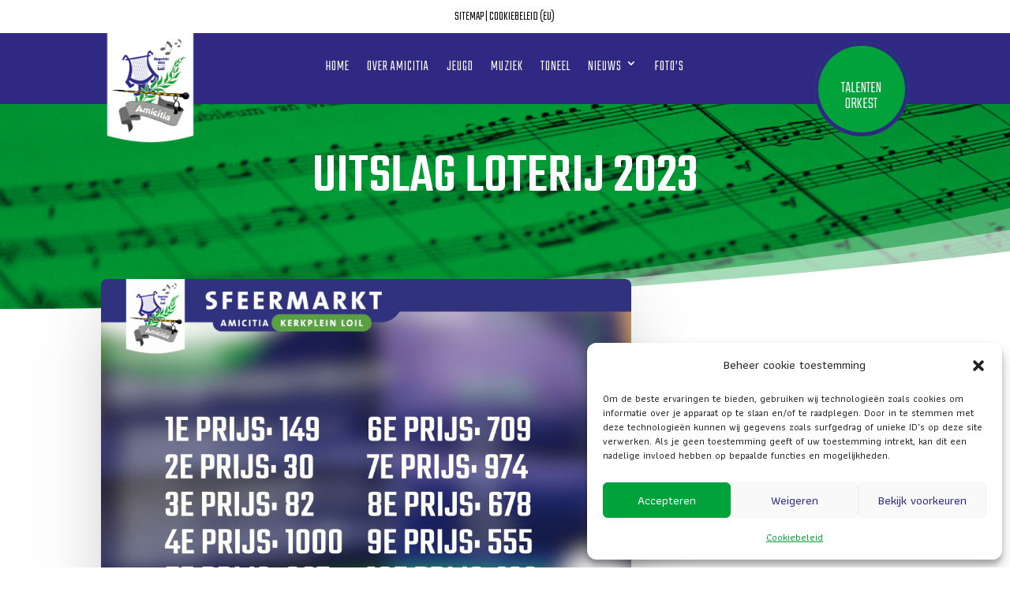

--- FILE ---
content_type: text/css
request_url: https://www.amicitia-loil.nl/site/wp-content/themes/divi-child/style.css?ver=4.27.5
body_size: -7
content:
/*
 Theme Name:     Divi Child
 Theme URI:      https://www.elegantthemes.com/gallery/divi/
 Description:    Divi Child Theme
 Author:         Mirna Driessen
 Author URI:     https://www.designedby.nl
 Template:       Divi
 Version:        1.0.0
*/
 
 
/* =Theme customization starts here
------------------------------------------------------- */